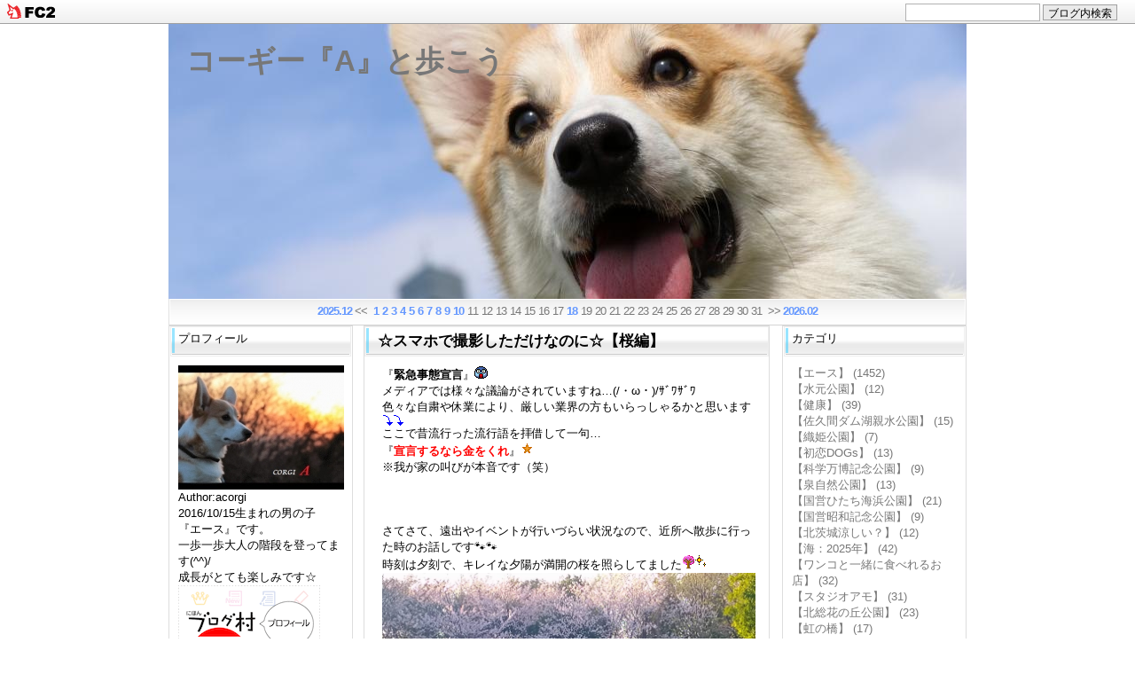

--- FILE ---
content_type: text/html; charset=utf-8
request_url: http://acorgi.jp/blog-entry-750.html
body_size: 8851
content:
<!DOCTYPE html PUBLIC "-//W3C//DTD XHTML 1.0 Transitional//EN" "http://www.w3.org/TR/xhtml1/DTD/xhtml1-transitional.dtd">
<html xmlns="http://www.w3.org/1999/xhtml" xml:lang="ja" lang="ja">
<head>
	<meta http-equiv="Content-Type" content="text/html; charset=utf-8" />
	<meta http-equiv="Content-Style-Type" content="text/css" />
	<meta http-equiv="Content-Script-Type" content="text/javascript" />
	<meta name="author" content="acorgi" />
	<meta name="description" content="" />
	<title>コーギー『A』と歩こう  ☆スマホで撮影しただけなのに☆【桜編】</title>
	<link rel="stylesheet" type="text/css" href="http://blog-imgs-112.fc2.com/a/c/o/acorgi/css/f19d8.css" media="all" />
	<link rel="alternate" type="application/rss+xml" href="http://acorgi.jp/?xml" title="RSS" />
	<link rel="top" href="http://acorgi.jp/" title="Top" />
	<link rel="index" href="http://acorgi.jp/?all" title="インデックス" />
			<link rel="next" href="http://acorgi.jp/blog-entry-751.html" title="☆＆WAN☆【延髄斬り編】" />	<link rel="prev" href="http://acorgi.jp/blog-entry-749.html" title="☆こもれび森のイバライド☆【コギ達の放課後編】" />	
<meta property="og:type" content="article">
<meta property="og:url" content="http://acorgi.jp/blog-entry-750.html">
<meta property="og:title" content="☆スマホで撮影しただけなのに☆【桜編】">
<meta property="og:description" content="『緊急事態宣言』メディアでは様々な議論がされていますね…(/・ω・)/ｻﾞﾜｻﾞﾜ色々な自粛や休業により、厳しい業界の方もいらっしゃるかと思いますここで昔流行った流行語を拝借して一句…『宣言するなら金をくれ』※我が家の叫びが本音です（笑）さてさて、遠出やイベントが行いづらい状況なので、近所へ散歩に行った時のお話しです🐾🐾時刻は夕刻で、キレイな夕陽が満開の桜を照らしてました私は常にカメラを持ち歩いているイメージがあ...">
<meta property="og:image" content="https://blog-imgs-141.fc2.com/a/c/o/acorgi/55441.jpg">
<link href="https://static.fc2.com/css_cn/common/headbar/120710style.css" rel="stylesheet" type="text/css" media="all" />
</head>
<body>
<div id="sh_fc2blogheadbar">
	<div class="sh_fc2blogheadbar_body">
		<div id="sh_fc2blogheadbar_menu">
			<a href="https://blog.fc2.com/" rel="nofollow"><img src="https://static.fc2.com/image/headbar/sh_fc2blogheadbar_logo.png" alt="FC2ブログ" /></a>
		</div>
		<div id="sh_fc2blogheadbar_search">
			<form name="barForm" method="get" action="" target="blank">
				<input class="sh_fc2blogheadbar_searchform" type="text" name="q" value="" maxlength="30" onclick="this.style.color='#000000';" onfocus="this.select();" onblur="this.style.color='#999999'" />
				<input type="hidden" name="charset" value="utf-8" />
				<input class="sh_fc2blogheadbar_searchbtn" type="submit" value="ブログ内検索" />
			</form>
		</div>
		<div id="sh_fc2blogheadbar_link_box" class="sh_fc2blogheadbar_link" style="visibility: hidden;"></div>
	</div>
</div>

	<div id="container">
		<div id="header">
			<h1><a href="http://acorgi.jp/" accesskey="0" title="コーギー『A』と歩こう">コーギー『A』と歩こう</a></h1>
			<p></p>
		</div><!-- /header -->
<ul class="xcalender">
				<li><a href="http://acorgi.jp/blog-date-202512.html" title="">2025.12</a>&nbsp;&lt;&lt;</li>
				<li><a href="http://acorgi.jp/blog-date-20260101.html">1</a></li><li><a href="http://acorgi.jp/blog-date-20260102.html">2</a></li><li><a href="http://acorgi.jp/blog-date-20260103.html">3</a></li><li><a href="http://acorgi.jp/blog-date-20260104.html">4</a></li><li><a href="http://acorgi.jp/blog-date-20260105.html">5</a></li><li><a href="http://acorgi.jp/blog-date-20260106.html">6</a></li><li><a href="http://acorgi.jp/blog-date-20260107.html">7</a></li><li><a href="http://acorgi.jp/blog-date-20260108.html">8</a></li><li><a href="http://acorgi.jp/blog-date-20260109.html">9</a></li><li><a href="http://acorgi.jp/blog-date-20260110.html">10</a></li><li>11</li><li>12</li><li>13</li><li>14</li><li>15</li><li>16</li><li>17</li><li><a href="http://acorgi.jp/blog-date-20260118.html">18</a></li><li>19</li><li>20</li><li>21</li><li>22</li><li>23</li><li>24</li><li>25</li><li>26</li><li>27</li><li>28</li><li>29</li><li>30</li><li>31</li>				<li>&gt;&gt;&nbsp;<a href="http://acorgi.jp/blog-date-202602.html" title="">2026.02</a></li>
			</ul>


		<div id="wrap">
			<div id="main">
												<div class="content">
					<h2 id="e750" class="entry_header">☆スマホで撮影しただけなのに☆【桜編】</h2>
					<div class="entry_body">
						<div>『<b>緊急事態宣言</b>』<img src="https://static.fc2.com/emoji/v/11.gif"></div><div>メディアでは様々な議論がされていますね…(/・ω・)/ｻﾞﾜｻﾞﾜ</div><div>色々な自粛や休業により、厳しい業界の方もいらっしゃるかと思います<img src="https://static.fc2.com/emoji/i/195.gif"><img src="https://static.fc2.com/emoji/i/195.gif"></div><div>ここで昔流行った流行語を拝借して一句…</div><div>『<b><font color="#ff0000">宣言するなら金をくれ</font></b>』<img src="https://static.fc2.com/emoji/v/360.gif"></div><div>※我が家の叫びが本音です（笑）</div><div><br></div><div><b></b><i></i><u></u><sub></sub><sup></sup><strike></strike><br></div><div><br></div><div>さてさて、遠出やイベントが行いづらい状況なので、近所へ散歩に行った時のお話しです🐾🐾</div><div>時刻は夕刻で、キレイな夕陽が満開の桜を照らしてました<img src="https://static.fc2.com/emoji/v/252.gif"><img src="https://static.fc2.com/emoji/v/353.gif"></div><div><a href="http://acorgi.jp/img/55441.jpg/" target="_blank"><img alt="55441.jpg" src="https://blog-imgs-141.fc2.com/a/c/o/acorgi/55441.jpg" border="0"></a><b></b><i></i><u></u><sub></sub><sup></sup><strike></strike><br></div><div>私は常にカメラを持ち歩いているイメージがあるようですが、普段は持っておりません<img src="https://static.fc2.com/emoji/v/408.gif"></div><div><br></div><div><br></div><div><br></div><div><b></b><i></i><u></u><sub></sub><sup></sup><strike></strike><br></div><div><br></div><div>ここで、スマホで撮影をしてみようとしましたら…(/・ω・)/ｱﾚｯ<img src="https://static.fc2.com/emoji/i/201.gif"></div><div><a href="http://acorgi.jp/img/55442.jpg/" target="_blank"><img alt="55442.jpg" src="https://blog-imgs-141.fc2.com/a/c/o/acorgi/55442.jpg" border="0"></a><b></b><i></i><u></u><sub></sub><sup></sup><strike></strike><br></div><div>恒例のゴロスリでしたね（笑）</div><div>これはこれで、良い絵ですかね('◇')ゞ</div><div><br></div><div><br></div><div><br></div><div><br></div><div>でも、なんとかエースの笑顔が撮影したくて頑張ってみました<img src="https://static.fc2.com/emoji/v/91.gif"></div><div><a href="http://acorgi.jp/img/55443.jpg/" target="_blank"><img alt="55443.jpg" src="https://blog-imgs-141.fc2.com/a/c/o/acorgi/55443.jpg" border="0"></a><b></b><i></i><u></u><sub></sub><sup></sup><strike></strike><br></div><div>どうですか～( ;∀;)ﾅｶﾅｶｲｲｼﾞｬﾅｲ☆彡</div><div><br></div><div><br></div><div><br></div><div><br></div><div>私の携帯はi-Phoneでもなく、ちょっと前の安いものですが、まぁまぁな写真は撮れるかなぁ…と<img src="https://static.fc2.com/emoji/v/290.gif"></div><div><a href="http://acorgi.jp/img/55444.jpg/" target="_blank"><img alt="55444.jpg" src="https://blog-imgs-141.fc2.com/a/c/o/acorgi/55444.jpg" border="0"></a><b></b><i></i><u></u><sub></sub><sup></sup><strike></strike><br></div><div>2020年の春は、生涯忘れられない春になりそうなので、記録には残しておきたいですね<img src="https://static.fc2.com/emoji/v/390.gif"></div><div><b></b><i></i><u></u><sub></sub><sup></sup><strike></strike><br></div><div><br></div><div>この「スマホで撮影しただけなのに」シリーズも、ちょっと今後もやってみようと思います<img src="https://static.fc2.com/emoji/v/339.gif"></div><div>では本日も下を<b><font color="#ff0000"><u>クリック</u></font></b>して応援よろしくお願いします<img src="https://static.fc2.com/emoji/v/421.gif"></div><div>　　　　　<img src="https://static.fc2.com/emoji/v/155.gif">　　<img src="https://static.fc2.com/emoji/v/155.gif">　　<img src="https://static.fc2.com/emoji/v/155.gif"></div><div><a href="https://dog.blogmura.com/corgi/ranking/in?p_cid=10853707" target="_blank"><img width="242" height="137" alt="にほんブログ村 犬ブログ コーギーへ" src="https://b.blogmura.com/original/1109395" border="0"></a><br><a href="https://dog.blogmura.com/corgi/ranking/in?p_cid=10853707">にほんブログ村</a><b></b><i></i><u></u><sub></sub><sup></sup><strike></strike><br></div><div><b></b><i></i><u></u><sub></sub><sup></sup><strike></strike><b></b><i></i><u></u><sub></sub><sup></sup><strike></strike><b></b><i></i><u></u><sub></sub><sup></sup><strike></strike><b></b><i></i><u></u><sub></sub><sup></sup><strike></strike><b></b><i></i><u></u><sub></sub><sup></sup><strike></strike><br></div><div><br></div><div><br></div><div><br></div><div class="fc2_footer" style="text-align:center;vertical-align:middle;height:auto;">
<div class="fc2button-clap" data-clap-url="//blogvote.fc2.com/pickup/acorgi/750/clap" id="fc2button-clap-750" style="vertical-align:top;border:none;display:inline;margin-right:2px;">
<script type="text/javascript">
(function(d) {
var img = new Image();
d.getElementById("fc2button-clap-750").appendChild(img);
img.src = '//static.fc2.com/image/clap/number/blue/13.gif';
(function(s) { s.cursor = 'pointer'; s.border = 0; s.verticalAlign = 'top'; s.margin = '0'; s.padding = '0'; })(img.style);
var clap = function() { window.open('//blogvote.fc2.com/pickup/acorgi/750/clap')};
if (img.addEventListener) { img.addEventListener('click', clap, false); } else if (img.attachEvent) { img.attachEvent('onclick', clap); }
})(document);
</script>
</div>


</div>
																							</div>
					<ul class="entry_footer">
						<li>2020-04-07(21:55) : </li>
						<li><a href="/blog-category-1.html" title="このカテゴリ一覧を見る">【エース】</a> : </li>
												<li><a href="http://acorgi.jp/blog-entry-750.html#cm" title="コメントの投稿">コメント 0</a> : </li>
																													</ul>
					<div class="pagetop"><a href="#container" title="このページのトップへ">このページのトップへ</a></div>
				</div><!--/content-->																	
				<div id="cm" class="content">
					<p class="sub_header">コメントの投稿</p>
					<div class="form">
					<form action="http://acorgi.jp/blog-entry-750.html" method="post" name="comment_form" id="comment_form">
						<dl>
							<dt>
								<input type="hidden" name="mode" value="regist" />
								<input type="hidden" name="comment[no]" value="750" />
								<label for="name">名前</label>
							</dt>
							<dd><input id="name" type="text" name="comment[name]" size="30" value="" /></dd>
							<dt><label for="subject">タイトル</label></dt>
							<dd><input id="subject" name="comment[title]" type="text" size="30" value="No title" onblur="if(this.value == '') this.value='No title';" onfocus="if(this.value == 'No title') this.value='';" /></dd>
							<dt><label for="mail">メールアドレス</label></dt>
							<dd><input id="mail" type="text" name="comment[mail]" size="30" value="" /></dd>
							<dt><label for="url">URL</label></dt>
							<dd><input id="url" type="text" name="comment[url]" size="30" value="" /></dd>
							<dt><label for="comment">本文</label></dt>
							<dd><script type="text/javascript" src="https://static.fc2.com/js/blog/view/comment/comment_toolbar_ja.min.js?2017040501"></script></dd>
							<dd><textarea id="comment" cols="50" rows="5" name="comment[body]"></textarea></dd>
							<dt><label for="pass">パスワード</label></dt>
							<dd><input id="pass" type="password" name="comment[pass]" size="20" /></dd>
							<dt>非公開コメント</dt>
							<dd><input id="himitu" type="checkbox" name="comment[himitu]" /><label for="himitu">管理者にだけ表示を許可する</label></dd>
						</dl>
						<p class="form_btn"><input type="submit" value="送信" /></p>
					</form>
					</div><!--/form-->
										<div class="pagetop"><a href="#container" title="このページのトップへ">このページのトップへ</a></div>
				</div><!--/content-->
																				<div class="page_navi">
													<a href="http://acorgi.jp/blog-entry-751.html" title="☆＆WAN☆【延髄斬り編】">&laquo;&nbsp;前の記事</a>&nbsp;					<a href="http://acorgi.jp/" title="ホーム">ホーム</a>
					&nbsp;<a href="http://acorgi.jp/blog-entry-749.html" title="☆こもれび森のイバライド☆【コギ達の放課後編】">次の記事&nbsp;&raquo;</a>								</div><!--/page_navi-->
								<div class="content">
					
					<div class="pagetop"><a href="#container" title="このページのトップへ">このページのトップへ</a></div>
				</div><!--/content-->
							</div><!-- /main -->
			<div id="sidemenu1">
							
				<dl class="sidemenu_body">
					<dt class="plg_title" style="text-align:left">プロフィール</dt>
										<dd class="plg_body" style="text-align:left"><p class="plugin-myimage" style="text-align:left">
<img src="https://blog-imgs-104.fc2.com/a/c/o/acorgi/20170308012909746s.jpg" alt="acorgi">
</p>
<p style="text-align:left">
Author:acorgi<br>
2016/10/15生まれの男の子<br>『エース』です。<br>一歩一歩大人の階段を登ってます(^^)/<br>成長がとても楽しみです☆</p>


<a href="//www.blogmura.com/point/01529548.html?type=image" target="_blank"><img src="//blogparts.blogmura.com/parts_image/user/pv01529548.gif" alt="PVアクセスランキング にほんブログ村" /></a>




</dd>
									</dl>
				
				<dl class="sidemenu_body">
					<dt class="plg_title" style="text-align:left"><b>【重要なお知らせ】</b></dt>
					<dd class="plg_header" style="text-align:left">ホームページは2024年7月末をもって終了となりました↓↓↓</dd>					<dd class="plg_body" style="text-align:left"><div class="plugin-freearea" style="text-align:left">
  <script type="text/javascript" src="http://32348891.ranking.fc2.com/analyze.js" charset="utf-8"></script>

</div>


</dd>
					<dd class="plg_footer" style="text-align:left"><a href="https://corgi.photographer-k.com/" style="font-size:15px" target="_blank"><b>Corgi Photographer K</b></a></dd>				</dl>
				
				<dl class="sidemenu_body">
					<dt class="plg_title" style="text-align:left">最新記事</dt>
										<dd class="plg_body" style="text-align:left"><ul>
<li style="text-align:left">
<a href="http://acorgi.jp/blog-entry-1776.html" title="☆１週間後……☆">☆１週間後……☆ (01/18)</a>
</li><li style="text-align:left">
<a href="http://acorgi.jp/blog-entry-1775.html" title="★☆お知らせ☆★">★☆お知らせ☆★ (01/10)</a>
</li><li style="text-align:left">
<a href="http://acorgi.jp/blog-entry-1774.html" title="☆オレンジ色に輝く時間☆">☆オレンジ色に輝く時間☆ (01/09)</a>
</li><li style="text-align:left">
<a href="http://acorgi.jp/blog-entry-1773.html" title="☆一瞬の時間を逃さない…☆">☆一瞬の時間を逃さない…☆ (01/08)</a>
</li><li style="text-align:left">
<a href="http://acorgi.jp/blog-entry-1772.html" title="☆メタセコイアのリフレクション☆">☆メタセコイアのリフレクション☆ (01/07)</a>
</li><li style="text-align:left">
<a href="http://acorgi.jp/blog-entry-1771.html" title="☆晩秋の水元公園を歩きながら…☆">☆晩秋の水元公園を歩きながら…☆ (01/06)</a>
</li><li style="text-align:left">
<a href="http://acorgi.jp/blog-entry-1770.html" title="☆メタセコイアのあの公園へ…☆">☆メタセコイアのあの公園へ…☆ (01/05)</a>
</li><li style="text-align:left">
<a href="http://acorgi.jp/blog-entry-1769.html" title="☆都内散歩…☆">☆都内散歩…☆ (01/04)</a>
</li><li style="text-align:left">
<a href="http://acorgi.jp/blog-entry-1767.html" title="☆何を語っているのでしょうか…？☆">☆何を語っているのでしょうか…？☆ (01/03)</a>
</li><li style="text-align:left">
<a href="http://acorgi.jp/blog-entry-1768.html" title="☆馬駆ける年…☆">☆馬駆ける年…☆ (01/02)</a>
</li><li style="text-align:left">
<a href="http://acorgi.jp/blog-entry-1766.html" title="☆2026年スタート！☆">☆2026年スタート！☆ (01/01)</a>
</li><li style="text-align:left">
<a href="http://acorgi.jp/blog-entry-1765.html" title="☆あの鐘を鳴らすのは……☆">☆あの鐘を鳴らすのは……☆ (12/31)</a>
</li><li style="text-align:left">
<a href="http://acorgi.jp/blog-entry-1764.html" title="☆今、自分にできる事…☆">☆今、自分にできる事…☆ (12/30)</a>
</li><li style="text-align:left">
<a href="http://acorgi.jp/blog-entry-1763.html" title="☆稲毛の浜で思う…☆">☆稲毛の浜で思う…☆ (12/29)</a>
</li><li style="text-align:left">
<a href="http://acorgi.jp/blog-entry-1762.html" title="☆右向け～右っ！！☆">☆右向け～右っ！！☆ (12/28)</a>
</li></ul></dd>
									</dl>
				
				<dl class="sidemenu_body">
					<dt class="plg_title" style="text-align:left">Gallery</dt>
										<dd class="plg_body" style="text-align:left"><div id="kizGallery" class="kizGallery">
<img id="kizImg" src="https://blog-imgs-62.fc2.com/f/c/2/fc2blogtemplates/imggn1.jpg" alt="" width="160" height="230" />
</div>

<style type="text/css"><!--
#kizGallery {text-align: center;}
#kizGallery .kizImg p {text-align: center; margin: 1px 0 1em;}
#kizGallery .kizImg img {
 margin: 3px 0 8px; padding: 5px;
 border: 1px #ddd solid; background: #fff;
 box-shadow: 1px 2px 3px 1px rgba(120,120,120,0.1);
}
#kizGallery .kizImg a:hover img{opacity: 0.6;filter: alpha(opacity=60);}
--></style>

<script type="text/javascript"><!--
var kizGallery = {
 img : [
['https://blog-imgs-104.fc2.com/a/c/o/acorgi/201703260337422a1.jpg', ""],
['https://blog-imgs-104.fc2.com/a/c/o/acorgi/20170326033739aa3.jpg', ""],
['https://blog-imgs-104.fc2.com/a/c/o/acorgi/201703260337401fd.jpg', ""],
['https://blog-imgs-104.fc2.com/a/c/o/acorgi/20170326033743dfd.jpg', ""],
['https://blog-imgs-104.fc2.com/a/c/o/acorgi/20170401150404d3b.jpg', ""],
['https://blog-imgs-104.fc2.com/a/c/o/acorgi/20170401150403d21.jpg', ""],
['https://blog-imgs-104.fc2.com/a/c/o/acorgi/201704011504073a0.jpg', ""],
['https://blog-imgs-104.fc2.com/a/c/o/acorgi/20170326033745e78.jpg', ""],
['https://blog-imgs-104.fc2.com/a/c/o/acorgi/20170506235653815.jpg', ""],
['https://blog-imgs-104.fc2.com/a/c/o/acorgi/20170506235652882.jpg', ""],
['https://blog-imgs-104.fc2.com/a/c/o/acorgi/2017050623565078d.jpg', ""],




/* 画像・テキストを追加する時は次の形式で↑に追加
  ['画像アドレス', "テキスト（空欄可）"],
*/

 2 ],// 表示件数（半角数字）

 rnd : function(list,g){
  var d=document,kg=d.getElementById(g),kw=kg.clientWidth||kg.offsetWidth,i,len=list.length-1,flg=list[len]-1,k=d.getElementById('kizImg');if(k){k.parentNode.removeChild(k);}
  for(i=0;i!==len;i++){
   var div=d.createElement('div'),no=Math.floor(Math.random()*(list.length-1)),elm=list[no],p=0,as,ac=0,img=0,nt;div.className='kizImg';
   if(elm[0]){img=d.createElement('img');img.src=elm[0];if(kw){img.style.cssText='max-width:'+(kw-14)+'px;height:auto;';}nt=img;}
   if(elm[2]){ac=d.createElement('a');as=elm[2].split(' ');ac.href=as[0];if(as.length!==1){ac.target=as[1];}}
   if(img){if(ac){ac.appendChild(img);nt=ac;}div.appendChild(nt);}
   if(elm[1]){p=d.createElement('p');if(ac&&!img){ac.innerHTML=elm[1];p.appendChild(ac);}else{p.innerHTML=elm[1];}div.appendChild(p);}
   kg.appendChild(div);list.splice(no,1);if(i==flg){break;}
  }
 }
};
kizGallery.rnd(kizGallery.img,'kizGallery');

--></script><noscript><p><a href="http://fc2blogtemplate.com/" target="_balank">script kaiken</a></p></noscript></dd>
									</dl>
				 
						</div><!-- /sidemenu -->
		</div><!--/wrap-->
		<div id="sidemenu2">
						
			<dl class="sidemenu_body">
				<dt class="plg_title" style="text-align:left">カテゴリ</dt>
								<dd class="plg_body" style="text-align:left"><div>
<div style="text-align:left">
<a href="http://acorgi.jp/blog-category-1.html" title="【エース】">【エース】 (1452)</a>
</div><div style="text-align:left">
<a href="http://acorgi.jp/blog-category-17.html" title="【水元公園】">【水元公園】 (12)</a>
</div><div style="text-align:left">
<a href="http://acorgi.jp/blog-category-5.html" title="【健康】">【健康】 (39)</a>
</div><div style="text-align:left">
<a href="http://acorgi.jp/blog-category-7.html" title="【佐久間ダム湖親水公園】">【佐久間ダム湖親水公園】 (15)</a>
</div><div style="text-align:left">
<a href="http://acorgi.jp/blog-category-16.html" title="【織姫公園】">【織姫公園】 (7)</a>
</div><div style="text-align:left">
<a href="http://acorgi.jp/blog-category-11.html" title="【初恋DOGs】">【初恋DOGs】 (13)</a>
</div><div style="text-align:left">
<a href="http://acorgi.jp/blog-category-14.html" title="【科学万博記念公園】">【科学万博記念公園】 (9)</a>
</div><div style="text-align:left">
<a href="http://acorgi.jp/blog-category-15.html" title="【泉自然公園】">【泉自然公園】 (13)</a>
</div><div style="text-align:left">
<a href="http://acorgi.jp/blog-category-13.html" title="【国営ひたち海浜公園】">【国営ひたち海浜公園】 (21)</a>
</div><div style="text-align:left">
<a href="http://acorgi.jp/blog-category-12.html" title="【国営昭和記念公園】">【国営昭和記念公園】 (9)</a>
</div><div style="text-align:left">
<a href="http://acorgi.jp/blog-category-10.html" title="【北茨城涼しい？】">【北茨城涼しい？】 (12)</a>
</div><div style="text-align:left">
<a href="http://acorgi.jp/blog-category-8.html" title="【海：2025年】">【海：2025年】 (42)</a>
</div><div style="text-align:left">
<a href="http://acorgi.jp/blog-category-3.html" title="【ワンコと一緒に食べれるお店】">【ワンコと一緒に食べれるお店】 (32)</a>
</div><div style="text-align:left">
<a href="http://acorgi.jp/blog-category-4.html" title="【スタジオアモ】">【スタジオアモ】 (31)</a>
</div><div style="text-align:left">
<a href="http://acorgi.jp/blog-category-6.html" title="【北総花の丘公園】">【北総花の丘公園】 (23)</a>
</div><div style="text-align:left">
<a href="http://acorgi.jp/blog-category-9.html" title="【虹の橋】">【虹の橋】 (17)</a>
</div><div style="text-align:left">
<a href="http://acorgi.jp/blog-category-2.html" title="【アオちゃん】">【アオちゃん】 (7)</a>
</div><div style="text-align:left">
<a href="http://acorgi.jp/blog-category-0.html" title="【番外編】">【番外編】 (18)</a>
</div></div></dd>
							</dl>
			
			<dl class="sidemenu_body">
				<dt class="plg_title" style="text-align:left">リンク</dt>
				<dd class="plg_header" style="text-align:left">いつもありがとうございます(^^)/</dd>				<dd class="plg_body" style="text-align:left"><ul>
<li style="text-align:left"><a href="http://yuripi0510.blog.fc2.com/" title="ココの徒然日記" target="_blank">ココの徒然日記</a></li><li style="text-align:left"><a href="http://ameblo.jp/pm-redhotheavy/" title="ウェルシュコーギー　ジャックのブログ" target="_blank">ウェルシュコーギー　ジャックのブログ</a></li><li style="text-align:left"><a href="http://ameblo.jp/cocosmil-kairo/" title="コーギー☆チャコのブログ" target="_blank">コーギー☆チャコのブログ</a></li><li style="text-align:left"><a href="https://ameblo.jp/matk31/" title="てるてる坊主ハル坊主" target="_blank">てるてる坊主ハル坊主</a></li><li><a href="/?admin"></a></li>
</ul></dd>
				<dd class="plg_footer" style="text-align:left"><a href="//dog.blogmura.com/corgi/ranking.html"><img src="//dog.blogmura.com/corgi/img/originalimg/0009791144.jpg" width="180" height="200" border="0" alt="にほんブログ村 犬ブログ コーギーへ" /></a><br /><a href="//dog.blogmura.com/corgi/ranking.html">にほんブログ村</a></dd>			</dl>
			
			<dl class="sidemenu_body">
				<dt class="plg_title" style="text-align:left">最新コメント</dt>
								<dd class="plg_body" style="text-align:left"><ul>
<li style="text-align:left">
<a href="http://acorgi.jp/blog-entry-1776.html#comment529" title="Re: No title">acorgi:☆１週間後……☆ (01/18)</a>
</li><li style="text-align:left">
<a href="http://acorgi.jp/blog-entry-1776.html#comment528" title="No title">ジンチコパパ:☆１週間後……☆ (01/18)</a>
</li><li style="text-align:left">
<a href="http://acorgi.jp/blog-entry-1775.html#comment527" title="Re: No title">acorgi:★☆お知らせ☆★ (01/12)</a>
</li><li style="text-align:left">
<a href="http://acorgi.jp/blog-entry-1775.html#comment526" title="No title">ジンチコパパ:★☆お知らせ☆★ (01/11)</a>
</li><li style="text-align:left">
<a href="http://acorgi.jp/blog-entry-1765.html#comment525" title="Re: No title">acorgi:☆あの鐘を鳴らすのは……☆ (01/01)</a>
</li><li style="text-align:left">
<a href="http://acorgi.jp/blog-entry-1765.html#comment524" title="No title">bongo:☆あの鐘を鳴らすのは……☆ (12/31)</a>
</li><li style="text-align:left">
<a href="http://acorgi.jp/blog-entry-1765.html#comment523" title="Re: No title">acorgi:☆あの鐘を鳴らすのは……☆ (12/31)</a>
</li></ul></dd>
							</dl>
			
			<dl class="sidemenu_body">
				<dt class="plg_title" style="text-align:left">CORGI A PUPPYS SELECTION</dt>
								<dd class="plg_body" style="text-align:left"></dd>
				<dd class="plg_footer" style="text-align:left"><script src="http://static.fc2.com/video/js/outerplayer.min.js" url="http://video.fc2.com/ja/content/201703265PNRh2GE/" tk="TWpReU16RXhOems9" tl="CORGI A PUPPYS SELECTION" sj="vip.video104000.fc2.com" d="31" w="220" h="129"  suggest="off" charset="UTF-8"></script></dd>			</dl>
			
			<dl class="sidemenu_body">
				<dt class="plg_title" style="text-align:left">月別アーカイブ</dt>
								<dd class="plg_body" style="text-align:left"><ul>
<li style="text-align:left">
<a href="http://acorgi.jp/blog-date-202601.html" title="2026/01">2026/01 (11)</a>
</li><li style="text-align:left">
<a href="http://acorgi.jp/blog-date-202512.html" title="2025/12">2025/12 (31)</a>
</li><li style="text-align:left">
<a href="http://acorgi.jp/blog-date-202511.html" title="2025/11">2025/11 (30)</a>
</li><li style="text-align:left">
<a href="http://acorgi.jp/blog-date-202510.html" title="2025/10">2025/10 (29)</a>
</li><li style="text-align:left">
<a href="http://acorgi.jp/blog-date-202509.html" title="2025/09">2025/09 (25)</a>
</li><li style="text-align:left">
<a href="http://acorgi.jp/blog-date-202508.html" title="2025/08">2025/08 (20)</a>
</li><li style="text-align:left">
<a href="http://acorgi.jp/blog-date-202507.html" title="2025/07">2025/07 (22)</a>
</li><li style="text-align:left">
<a href="http://acorgi.jp/blog-date-202506.html" title="2025/06">2025/06 (30)</a>
</li><li style="text-align:left">
<a href="http://acorgi.jp/blog-date-202505.html" title="2025/05">2025/05 (26)</a>
</li><li style="text-align:left">
<a href="http://acorgi.jp/blog-date-202504.html" title="2025/04">2025/04 (28)</a>
</li><li style="text-align:left">
<a href="http://acorgi.jp/blog-date-202503.html" title="2025/03">2025/03 (20)</a>
</li><li style="text-align:left">
<a href="http://acorgi.jp/blog-date-202502.html" title="2025/02">2025/02 (10)</a>
</li><li style="text-align:left">
<a href="http://acorgi.jp/blog-date-202501.html" title="2025/01">2025/01 (8)</a>
</li><li style="text-align:left">
<a href="http://acorgi.jp/blog-date-202412.html" title="2024/12">2024/12 (24)</a>
</li><li style="text-align:left">
<a href="http://acorgi.jp/blog-date-202411.html" title="2024/11">2024/11 (25)</a>
</li><li style="text-align:left">
<a href="http://acorgi.jp/blog-date-202410.html" title="2024/10">2024/10 (26)</a>
</li><li style="text-align:left">
<a href="http://acorgi.jp/blog-date-202409.html" title="2024/09">2024/09 (20)</a>
</li><li style="text-align:left">
<a href="http://acorgi.jp/blog-date-202408.html" title="2024/08">2024/08 (16)</a>
</li><li style="text-align:left">
<a href="http://acorgi.jp/blog-date-202407.html" title="2024/07">2024/07 (20)</a>
</li><li style="text-align:left">
<a href="http://acorgi.jp/blog-date-202406.html" title="2024/06">2024/06 (24)</a>
</li><li style="text-align:left">
<a href="http://acorgi.jp/blog-date-202405.html" title="2024/05">2024/05 (15)</a>
</li><li style="text-align:left">
<a href="http://acorgi.jp/blog-date-202404.html" title="2024/04">2024/04 (10)</a>
</li><li style="text-align:left">
<a href="http://acorgi.jp/blog-date-202403.html" title="2024/03">2024/03 (7)</a>
</li><li style="text-align:left">
<a href="http://acorgi.jp/blog-date-202402.html" title="2024/02">2024/02 (6)</a>
</li><li style="text-align:left">
<a href="http://acorgi.jp/blog-date-202401.html" title="2024/01">2024/01 (7)</a>
</li><li style="text-align:left">
<a href="http://acorgi.jp/blog-date-202312.html" title="2023/12">2023/12 (7)</a>
</li><li style="text-align:left">
<a href="http://acorgi.jp/blog-date-202311.html" title="2023/11">2023/11 (11)</a>
</li><li style="text-align:left">
<a href="http://acorgi.jp/blog-date-202310.html" title="2023/10">2023/10 (9)</a>
</li><li style="text-align:left">
<a href="http://acorgi.jp/blog-date-202309.html" title="2023/09">2023/09 (10)</a>
</li><li style="text-align:left">
<a href="http://acorgi.jp/blog-date-202308.html" title="2023/08">2023/08 (8)</a>
</li><li style="text-align:left">
<a href="http://acorgi.jp/blog-date-202307.html" title="2023/07">2023/07 (8)</a>
</li><li style="text-align:left">
<a href="http://acorgi.jp/blog-date-202306.html" title="2023/06">2023/06 (7)</a>
</li><li style="text-align:left">
<a href="http://acorgi.jp/blog-date-202305.html" title="2023/05">2023/05 (14)</a>
</li><li style="text-align:left">
<a href="http://acorgi.jp/blog-date-202304.html" title="2023/04">2023/04 (14)</a>
</li><li style="text-align:left">
<a href="http://acorgi.jp/blog-date-202303.html" title="2023/03">2023/03 (17)</a>
</li><li style="text-align:left">
<a href="http://acorgi.jp/blog-date-202302.html" title="2023/02">2023/02 (15)</a>
</li><li style="text-align:left">
<a href="http://acorgi.jp/blog-date-202301.html" title="2023/01">2023/01 (13)</a>
</li><li style="text-align:left">
<a href="http://acorgi.jp/blog-date-202212.html" title="2022/12">2022/12 (11)</a>
</li><li style="text-align:left">
<a href="http://acorgi.jp/blog-date-202211.html" title="2022/11">2022/11 (7)</a>
</li><li style="text-align:left">
<a href="http://acorgi.jp/blog-date-202210.html" title="2022/10">2022/10 (10)</a>
</li><li style="text-align:left">
<a href="http://acorgi.jp/blog-date-202209.html" title="2022/09">2022/09 (12)</a>
</li><li style="text-align:left">
<a href="http://acorgi.jp/blog-date-202208.html" title="2022/08">2022/08 (12)</a>
</li><li style="text-align:left">
<a href="http://acorgi.jp/blog-date-202207.html" title="2022/07">2022/07 (11)</a>
</li><li style="text-align:left">
<a href="http://acorgi.jp/blog-date-202206.html" title="2022/06">2022/06 (14)</a>
</li><li style="text-align:left">
<a href="http://acorgi.jp/blog-date-202205.html" title="2022/05">2022/05 (11)</a>
</li><li style="text-align:left">
<a href="http://acorgi.jp/blog-date-202204.html" title="2022/04">2022/04 (8)</a>
</li><li style="text-align:left">
<a href="http://acorgi.jp/blog-date-202203.html" title="2022/03">2022/03 (12)</a>
</li><li style="text-align:left">
<a href="http://acorgi.jp/blog-date-202202.html" title="2022/02">2022/02 (9)</a>
</li><li style="text-align:left">
<a href="http://acorgi.jp/blog-date-202201.html" title="2022/01">2022/01 (9)</a>
</li><li style="text-align:left">
<a href="http://acorgi.jp/blog-date-202112.html" title="2021/12">2021/12 (10)</a>
</li><li style="text-align:left">
<a href="http://acorgi.jp/blog-date-202111.html" title="2021/11">2021/11 (8)</a>
</li><li style="text-align:left">
<a href="http://acorgi.jp/blog-date-202110.html" title="2021/10">2021/10 (6)</a>
</li><li style="text-align:left">
<a href="http://acorgi.jp/blog-date-202109.html" title="2021/09">2021/09 (11)</a>
</li><li style="text-align:left">
<a href="http://acorgi.jp/blog-date-202108.html" title="2021/08">2021/08 (13)</a>
</li><li style="text-align:left">
<a href="http://acorgi.jp/blog-date-202107.html" title="2021/07">2021/07 (14)</a>
</li><li style="text-align:left">
<a href="http://acorgi.jp/blog-date-202106.html" title="2021/06">2021/06 (8)</a>
</li><li style="text-align:left">
<a href="http://acorgi.jp/blog-date-202105.html" title="2021/05">2021/05 (13)</a>
</li><li style="text-align:left">
<a href="http://acorgi.jp/blog-date-202104.html" title="2021/04">2021/04 (11)</a>
</li><li style="text-align:left">
<a href="http://acorgi.jp/blog-date-202103.html" title="2021/03">2021/03 (16)</a>
</li><li style="text-align:left">
<a href="http://acorgi.jp/blog-date-202102.html" title="2021/02">2021/02 (16)</a>
</li><li style="text-align:left">
<a href="http://acorgi.jp/blog-date-202101.html" title="2021/01">2021/01 (11)</a>
</li><li style="text-align:left">
<a href="http://acorgi.jp/blog-date-202012.html" title="2020/12">2020/12 (12)</a>
</li><li style="text-align:left">
<a href="http://acorgi.jp/blog-date-202011.html" title="2020/11">2020/11 (10)</a>
</li><li style="text-align:left">
<a href="http://acorgi.jp/blog-date-202010.html" title="2020/10">2020/10 (6)</a>
</li><li style="text-align:left">
<a href="http://acorgi.jp/blog-date-202009.html" title="2020/09">2020/09 (9)</a>
</li><li style="text-align:left">
<a href="http://acorgi.jp/blog-date-202008.html" title="2020/08">2020/08 (21)</a>
</li><li style="text-align:left">
<a href="http://acorgi.jp/blog-date-202007.html" title="2020/07">2020/07 (11)</a>
</li><li style="text-align:left">
<a href="http://acorgi.jp/blog-date-202006.html" title="2020/06">2020/06 (19)</a>
</li><li style="text-align:left">
<a href="http://acorgi.jp/blog-date-202005.html" title="2020/05">2020/05 (28)</a>
</li><li style="text-align:left">
<a href="http://acorgi.jp/blog-date-202004.html" title="2020/04">2020/04 (28)</a>
</li><li style="text-align:left">
<a href="http://acorgi.jp/blog-date-202003.html" title="2020/03">2020/03 (17)</a>
</li><li style="text-align:left">
<a href="http://acorgi.jp/blog-date-202002.html" title="2020/02">2020/02 (10)</a>
</li><li style="text-align:left">
<a href="http://acorgi.jp/blog-date-202001.html" title="2020/01">2020/01 (10)</a>
</li><li style="text-align:left">
<a href="http://acorgi.jp/blog-date-201912.html" title="2019/12">2019/12 (8)</a>
</li><li style="text-align:left">
<a href="http://acorgi.jp/blog-date-201911.html" title="2019/11">2019/11 (11)</a>
</li><li style="text-align:left">
<a href="http://acorgi.jp/blog-date-201910.html" title="2019/10">2019/10 (15)</a>
</li><li style="text-align:left">
<a href="http://acorgi.jp/blog-date-201909.html" title="2019/09">2019/09 (16)</a>
</li><li style="text-align:left">
<a href="http://acorgi.jp/blog-date-201908.html" title="2019/08">2019/08 (22)</a>
</li><li style="text-align:left">
<a href="http://acorgi.jp/blog-date-201907.html" title="2019/07">2019/07 (11)</a>
</li><li style="text-align:left">
<a href="http://acorgi.jp/blog-date-201906.html" title="2019/06">2019/06 (15)</a>
</li><li style="text-align:left">
<a href="http://acorgi.jp/blog-date-201905.html" title="2019/05">2019/05 (19)</a>
</li><li style="text-align:left">
<a href="http://acorgi.jp/blog-date-201904.html" title="2019/04">2019/04 (15)</a>
</li><li style="text-align:left">
<a href="http://acorgi.jp/blog-date-201903.html" title="2019/03">2019/03 (15)</a>
</li><li style="text-align:left">
<a href="http://acorgi.jp/blog-date-201902.html" title="2019/02">2019/02 (11)</a>
</li><li style="text-align:left">
<a href="http://acorgi.jp/blog-date-201901.html" title="2019/01">2019/01 (15)</a>
</li><li style="text-align:left">
<a href="http://acorgi.jp/blog-date-201812.html" title="2018/12">2018/12 (13)</a>
</li><li style="text-align:left">
<a href="http://acorgi.jp/blog-date-201811.html" title="2018/11">2018/11 (7)</a>
</li><li style="text-align:left">
<a href="http://acorgi.jp/blog-date-201810.html" title="2018/10">2018/10 (18)</a>
</li><li style="text-align:left">
<a href="http://acorgi.jp/blog-date-201809.html" title="2018/09">2018/09 (30)</a>
</li><li style="text-align:left">
<a href="http://acorgi.jp/blog-date-201808.html" title="2018/08">2018/08 (31)</a>
</li><li style="text-align:left">
<a href="http://acorgi.jp/blog-date-201807.html" title="2018/07">2018/07 (30)</a>
</li><li style="text-align:left">
<a href="http://acorgi.jp/blog-date-201806.html" title="2018/06">2018/06 (32)</a>
</li><li style="text-align:left">
<a href="http://acorgi.jp/blog-date-201805.html" title="2018/05">2018/05 (32)</a>
</li><li style="text-align:left">
<a href="http://acorgi.jp/blog-date-201804.html" title="2018/04">2018/04 (27)</a>
</li><li style="text-align:left">
<a href="http://acorgi.jp/blog-date-201803.html" title="2018/03">2018/03 (27)</a>
</li><li style="text-align:left">
<a href="http://acorgi.jp/blog-date-201802.html" title="2018/02">2018/02 (28)</a>
</li><li style="text-align:left">
<a href="http://acorgi.jp/blog-date-201801.html" title="2018/01">2018/01 (30)</a>
</li><li style="text-align:left">
<a href="http://acorgi.jp/blog-date-201712.html" title="2017/12">2017/12 (18)</a>
</li><li style="text-align:left">
<a href="http://acorgi.jp/blog-date-201711.html" title="2017/11">2017/11 (23)</a>
</li><li style="text-align:left">
<a href="http://acorgi.jp/blog-date-201710.html" title="2017/10">2017/10 (17)</a>
</li><li style="text-align:left">
<a href="http://acorgi.jp/blog-date-201709.html" title="2017/09">2017/09 (22)</a>
</li><li style="text-align:left">
<a href="http://acorgi.jp/blog-date-201708.html" title="2017/08">2017/08 (26)</a>
</li><li style="text-align:left">
<a href="http://acorgi.jp/blog-date-201707.html" title="2017/07">2017/07 (19)</a>
</li><li style="text-align:left">
<a href="http://acorgi.jp/blog-date-201706.html" title="2017/06">2017/06 (11)</a>
</li><li style="text-align:left">
<a href="http://acorgi.jp/blog-date-201705.html" title="2017/05">2017/05 (11)</a>
</li><li style="text-align:left">
<a href="http://acorgi.jp/blog-date-201704.html" title="2017/04">2017/04 (17)</a>
</li><li style="text-align:left">
<a href="http://acorgi.jp/blog-date-201703.html" title="2017/03">2017/03 (13)</a>
</li><li style="text-align:left">
<a href="http://acorgi.jp/blog-date-201702.html" title="2017/02">2017/02 (19)</a>
</li><li style="text-align:left">
<a href="http://acorgi.jp/blog-date-201701.html" title="2017/01">2017/01 (19)</a>
</li><li style="text-align:left">
<a href="http://acorgi.jp/blog-date-201612.html" title="2016/12">2016/12 (11)</a>
</li></ul></dd>
							</dl>
			
			<dl class="sidemenu_body">
				<dt class="plg_title" style="text-align:left">ＱＲコード</dt>
								<dd class="plg_body" style="text-align:left"><div class="plugin-qrcode" style="text-align:left"><img src="https://blog-imgs-98.fc2.com/a/c/o/acorgi/25784f0b2.jpg" alt="QR"></div></dd>
							</dl>
			
			<dl class="sidemenu_body">
				<dt class="plg_title" style="text-align:left">検索フォーム</dt>
								<dd class="plg_body" style="text-align:left"><form action="http://acorgi.jp/blog-entry-750.html" method="get">
<p class="plugin-search" style="text-align:left">
<input type="text" size="20" name="q" value="" maxlength="200"><br>
<input type="submit" value=" 検索 ">
</p>
</form></dd>
							</dl>
			
					</div><!-- /sidemenu2 -->
		<div id="footer">
			<p class="powered">Powered by <a href="http://blog.fc2.com/" title="FC2ブログ">FC2ブログ</a></p>
			<!--Don't delete--><p class="ad"><!-- genre:18 --><!-- sub_genre:156 --><!-- sp_banner:1 --><!-- passive:0 --><!-- lang:ja --><!-- HeadBar:1 --><!-- VT:blog --><!-- nad:1 --> </p>
			<p class="copyright">Copyright &copy; コーギー『A』と歩こう All Rights Reserved.</p>
		</div><!-- /footer -->
	</div><!-- /container -->
<script type="text/javascript" charset="utf-8" src="https://admin.blog.fc2.com/dctanalyzer.php" defer></script>
<script type="text/javascript" charset="utf-8" src="//static.fc2.com/comment.js" defer></script>
<script type="text/javascript" src="//static.fc2.com/js/blog/blog_res.js" defer></script>

</body>
</html>

--- FILE ---
content_type: text/css
request_url: http://blog-imgs-112.fc2.com/a/c/o/acorgi/css/f19d8.css
body_size: 2985
content:
@charset "UTF-8";





/* Reset
------------------------------------------------- */

html,body,div,
dl,dt,dd,ul,ol,li,
h1,h2,h3,h4,h5,h6,
pre,form,fieldset,input,textarea,
blockquote,th,td,p {
	margin: 0;
	padding: 0;
}



/* Default
------------------------------------------------- */

body {
	background-color: #FFFFFF;
	color: #77777;
	text-align: center;
	font-family: "メイリオ", Meiryo, Verdana, Helvetica, "ヒラギノ角ゴ Pro W3", "Hiragino Kaku Gothic Pro", "ＭＳ Ｐゴシック", sans-serif;
	line-height: 1.4;
	font-size: small !important; /* IE7 */
	font-size: 200%; 	/* IE6 */
	word-break: break-all;
}
/* Modern browser */
html>/**/body {
	font-size: 13px;
}



/* Hyper text
------------------------------------------------- */

a { 
	text-decoration: none;
	/*\*/
	overflow: hidden;	/* for Fx */
	/**/
}

a:link,
a:visited {
	color: #777777;
}

a:focus,
a:hover,
a:active {
	color: #44444;
}



/* Image
------------------------------------------------- */

img,
a img {
	border: none;
}
	
.emoji {
	vertical-align:middle;
}

.entry_body img{
max-width: 100%;
height: auto;
}


/* Base elements
------------------------------------------------- */

h1 { font-size: 250%; }
	
h2 { font-size: 130%; }
	
h3 { font-size: 115%; }
	
h4,h5,h6 { font-size: 100%; }
	
ul, ol, li, dl, dt, dd { list-style: none; }

table {
	font-size: small　!important;	/* for Modern browser */
	font-size: 82%;	/* for IE6 */
}



/* Layout
------------------------------------------------------------ */

#container {
	width: 900px;
	margin-left: auto;
	margin-right: auto;
	text-align: center;
	background-color: #FFFFFF;
	position:　relative;
}

#header {
	padding: 20px 20px;
        background-image: url("http://blog-imgs-112.fc2.com/a/c/o/acorgi/IMG_0214_convert_20170524211857.jpg");
        background-repeat:no-repeat;
        height:300px ;

	
}

#wrap {
	width: 680px;
	float: left;
}
#wrap:after {
	content: "";
	overflow: hidden;
	display: block;
	height: 1px;
	clear: both;
}
/*\*/
* html #wrap {
	overflow: visible;
	height: 1px;
}
/**/

#main {
	float: right;
	width: 460px !important;
	width /* for IE5.5 */: 500px;
	padding: 0px 0px 5px 0px;
	overflow: hidden;
	margin-left: 12px;
	
}

#sidemenu1 {
	float: left;
	width: 208px;
	padding-bottom: 20px;
	overflow: hidden;
      
}

#sidemenu2 {
	float: right;
	width: 208px;
	padding-bottom: 20px;
	overflow: hidden;
}

#footer {
	clear: both;
	padding: 10px 0px;
	width: 100%;
	font-size: 85% !important;	/* for Modern browser */
	font-size: 90%;	 /* for IE6 */
        background-image: url("http://blog-imgs-104.fc2.com/a/c/o/acorgi/IMG_8867_convert_20170321010720.jpg");
}



/* Header
------------------------------------------------------------ */

#header h1 {
	text-align: left;
	padding-bottom: 5px;
}
	
#header p {
	text-align: left;
}



/* Main Contents
------------------------------------------------------------ */

.content {
	margin-bottom: 20px;
	text-align: left;
	width: 456px;
	border: 1px solid #dddddd;
	background-image: url("http://templates.blog.fc2.com/template/white_style/main_footer.gif");
	background-repeat:no-repeat;
	background-position: bottom;
}

.xcalender {
	background-image: url("http://templates.blog.fc2.com/template/white_style/calender.gif");
	background-position: center;
	background-repeat:no-repeat;
	color: #787878;
	font-size: small;
	height:35px !important;
	height /*ie5.5*/:10px;
	left : 0px;
	letter-spacing:-1px;
	padding-top:15px !important;
	padding-top /ie5.5/: 15px;
	position: absolute;
	text-align: center;
	top: 300px;
	width: 100%;
	voice-family: "\"}\"";
	voice-family: inherit;
	z-index: 50;
}

.xcalender a {
	color: #6598ff;
font-weight:bold;
}

.xcalender a:hover {
	color: #000000;
}

.xcalender li {
	display: inline;
	padding-right: 2px;
	padding-left: 2px;
}


h2.entry_header {
	text-align: left;
        background-image:url("http://templates.blog.fc2.com/template/white_style/title_main.gif");
        background-repeat: no-repeat;
        background-position: left top;
        height: 34px;
        padding: 5px 0px 0px 15px;
        width: 456px !important;
	width: 440px;
}

.entry_body {
	text-align: left;
	margin-top: 0px;
	padding:  5px 15px 0px 20px;
	overflow: hidden;

	
}

.entry_body .entry_more {
	padding: 15px 15px 15px 0px;
	margin: 0px;
}
	
.entry_body .tag_lnk {
	margin: 0px;
}
	
.entry_body .theme {
	margin: 10px 0px 0px;
}

.entry_footer {
	text-align: right;
	margin-right: 10px;
	margin-left: 10px;
	margin-bottom: 10px;
        
}

.entry_footer li {
	display: inline;
	list-style-type: none;
}
.blog_baton {
       border:1px solid #90DCF6;
      
       }

/* clap + bookmark */
.fc2_footer {
	margin: 10px 0px 0px;
}

.page_navi {
	margin-bottom: 15px;
	text-align: center;
}

.pagetop {
	text-align: right;
	margin-right: 10px;
	margin-left: 10px;
        padding: 0px 0px 10px 0px;
}
.pagetop a{
	color: #66CCFF;
	background-image: url("http://templates.blog.fc2.com/template/white_style/pagetop_deco.gif");
        background-repeat: no-repeat;
	background-position: left;
        padding: 15px;
}

a#container{
        text-align:-9999px;

}



/* Entry (html tag)
------------------------------------------------------------ */

.entry_body h2,
.entry_body h3,
.entry_body h4,
.entry_body h5,
.entry_body h6 {
	margin: 0em 0em 0.5em;
}

.entry_body p {
	margin: 0.3em 1em;
}

.entry_body ul,
.entry_body ol {
	margin: 1em 0em 1em;
}

.entry_body ul li {
	list-style: disc outside;
	margin-left: 15px;
}

.entry_body ol li {
	list-style: decimal outside;
	margin-left: 2em;
}

.entry_body dl {
	margin: 1em 1.5em;
	border-top-width: 1px;
	border-right-width: 1px;
	border-bottom-width: 1px;
	border-left-width: 1px;
	border-top-style: solid;
	border-right-style: solid;
	border-bottom-style: solid;
	border-left-style: solid;
	padding: 1em 1em 0em;
}

.entry_body dt {
	font-weight: bold;
	margin-bottom: 0.5em;
	padding-bottom: 2px;
	border-bottom-width: 1px;
	border-bottom-style: dotted;
}

.entry_body dd {
	margin: 0em 1em 1em;
}

.entry_body blockquote {
	margin: 5px;
	padding: 5px;
	border: 1px dotted;
}

.entry_body pre {
	margin: 1em auto;
	padding: 0.5em;
	border: 1px solid;
	font-family: sans-serif;
	overflow: auto;
	width: 90%;
}




/* for without MacIE5 \*/
.entry_body pre { overflow: scroll; }
/**/

.entry_body > pre { width: auto; }

.entry_body code { font-family: monospace; }



/* Comment, Trackback, Entry list
------------------------------------------------------------ */

.sub_header {
	text-align: left;
	margin-bottom: 10px;
	padding:5px 0px 0px 10px;
}

.sub_title {
	margin-bottom: 5px;
	margin-right: 10px;
	margin-left: 10px;
}

.sub_body {
	margin-top: 0px;
	margin-right: 10px;
	margin-bottom: 0px;
	margin-left: 10px;
}

.list_body {
	margin-bottom:10px;
	margin-top: 0px;
	margin-right: 10px;
	margin-left: 10px;
}

.list_body li {
	margin-bottom: 5px;
	border-bottom-width: 1px;
	border-bottom-style: dotted;
	padding-bottom: 1px;
}

.sub_footer {
	text-align: right;
	padding-top: 10px;
	padding-bottom: 10px;
	margin-bottom: 10px;
	margin-right: 10px;
	margin-left: 10px;
}

.sub_footer li {
	display: inline;
	list-style-type: none;
}
	
.form dl {
	margin-right: 10px;
	margin-left: 10px;
}

.form dl dd {
	margin-bottom: 5px;
}

.form dl dd textarea {
	width: 380px;
	height: 150px;
}

.form input#himitu {
	margin-right: 0.5em;
}

.form .form_btn {
	margin-top: 20px;
	margin-bottom: 15px;
	margin-right: 10px;
	margin-left: 10px;
}

.form .form_btn input {
	margin-right: 3px;
}

.content .sub_header{
	border-left:3px solid #90DCF6;
       margin:0px 0px 10px 5px;
       padding:5px 10px 5px 10px;
}

h3.sub_title{
	border-left:3px solid #90DCF6;
	padding:0px 0px 0px 5px;
	border-bottom:1px solid #90DCF6;
}

.trackback_url {
	padding-bottom: 30px;
	margin-right: 10px;
	margin-left: 10px;
	text-align: left;
}

.trackback_url input {
	padding: 1px;
	width: 85%;
	 border: 1px solid #66CCFF;
}



/* Plugin (Main content)
------------------------------------------------------------ */

.plg3_body {
	margin-bottom: 20px;
}

.plg3_body .plg_header,
.plg3_body .plg_body,
.plg3_body .plg_footer {
	margin-top: 3px;
}



/* Sidemenu (Plugin)
------------------------------------------------------------ */

#sidemenu1 li,
#sidemenu2 li {
	list-style-type: disc;
	list-style-position: outside;
	margin-left: 15px;
}

.sidemenu_body {
	margin-bottom: 15px;
        border:1px solid #dddddd;
 
}
	
.sidemenu_body .plg_title {
        background-image: url("http://templates.blog.fc2.com/template/white_style/title_side.gif");
        background-repeat: no-repeat;
        background-position: top;
        height:34px;
        padding:5px 0px 0px 10px;
       
}        

	
.sidemenu_body .plg_header{
        margin-top: 3px;
	margin-right: 10px;
	margin-left: 10px;
} 
.sidemenu_body .plg_body{
        padding:5px 5px 10px 10px;
}
.sidemenu_body .plg_body ul{
       color:#66CCFF
} 

.sidemenu_body .plg_footer {
	background-image: url("http://templates.blog.fc2.com/template/white_style/side_footer.gif");
        background-repeat: no-repeat;
        background-position: left bottom;
	padding:0px 0px 5px 10px;
      
}

.sidemenu_body .plg_body input {
	margin: 2px;
}




/* Calendar(Plugin)
------------------------------------------------------------ */

table.calender {
	width: 90%;
	margin: 0px auto;
}

table.calender caption {
	margin-bottom: 10px;
	margin: 0px auto;
}

table.calender th,
table.calender td {
	padding: 0.1em;
	border-bottom: 1px dotted #cccccc;
	text-align: center;
}

table.calender td a:link{
	display: block;
	color: #FFFFFF;
	background-color: #90DCF6;
	border: 1px #D9EFE9 solid;
}

table.calender td a:visited {
	display: block;
	color: #666666;
	background-color: #90DCF6;
	border: 1px #D9EFE9 solid;
}

table.calender td a:focus,
table.calender td a:hover,
table.calender td a:active {
	background-color: #FFFFFF;
	border: 1px #66CCFF solid;
	color: #666666;
}

table.calender th#sun {
	color: #FF0000;
}

table.calender th#sat {
	color: #0000FF;
}



/* Piyo(Plugin)
------------------------------------------------------------ */

.tab {
	text-align: left;
	margin-bottom: 10px;
}

.tab input{
	padding: 3px 5px;
}

.tab input.b1{
	margin-right: 5px;
	border: 1px solid #66CCFF;
        background-color: #FFFFCC;
	
}
.tab input.b2{
	margin-right: 5px;
	border: 1px solid #66CCFF;
        background-color: #FFFFCC;
	
}
    
.mylog {
	padding: 5px;
	text-align: left;
	background-color: #FFFFFF;
	font-size: 85% !important;	/* for Modern browser */
	font-size: 90%;	 /* for IE6 */
}

.mylog .title {
	font-weight: bold;
	border-bottom-width: 1px;
	border-bottom-style: dashed;
	border-bottom-color: #A5A5A5;
	margin: 0px 0px 10px;
	padding: 0px 0px 3px;
}

.mylog dl {
	margin: 0px;
	padding: 0px;
}

.mylog dt.day {
	margin: 0px;
	padding: 0px 0px 5px;
	background-color: #FFFFFF;
	background-image: none;
	text-align: left;
	font-size: 85% !important;	/* for Modern browser */
	font-size: 90%;	 /* for IE6 */
}

.mylog dd.piyolog {
	margin: 0px 0px 5px;
	border-bottom-width: 1px;
	border-bottom-style: dashed;
	border-bottom-color: #A5A5A5;
	padding: 0px 0px 10px;
}


.license {
	text-align: right;
	font-size: 88% !important;	/* for Modern browser */
	font-size: 93%;	 /* for IE6 */
}



/* Footer
------------------------------------------------------------ */

#footer p {
	margin-bottom: 3px;
}

#footer .copyright {
	margin-bottom: 10px;
}



/* for MacIE
------------------------------------------------------------ */

textarea,input,select {
	font-family: "ＭＳ Ｐゴシック", "Osaka", "ヒラギノ角ゴ Pro W3", "Hiragino Kaku GothicPro", sans-serif;
}


--- FILE ---
content_type: text/css
request_url: https://static.fc2.com/video/css/u/vi/7acmXfmx5W5duLLkt4Yc_W7G7C7I.css
body_size: 1373
content:
/*!
version:1.0.2
*/button,input,textarea,select{outline:none;background-color:transparent;border:none;padding:0px}*[aria-hidden="false"]{display:block}*[class^="c-label-"][aria-hidden="false"],*[class*=" c-label-"][aria-hidden="false"]{display:inline-block}*[aria-hidden="true"]{display:none}.fc2-video-player .fc2-video-native-controls{position:relative;top:8px}.fc2-video-player .fc2-video-native-controls .fc2-video-duration-label{left:8px}.fc2-video-player .fc2-video-native-controls .fc2-video-settings-group{right:8px}.fc2-video-player .fc2-video-metadata[aria-hidden=false]{top:8px !important;right:40px !important}.fc2-video-player .fc2-video-duration-label{display:none !important}.fc2-video-player div[data-cover-name="play"] .cover-icon{width:64px;height:64px}.fc2-video-player div[data-cover-name="play"] .cover-icon svg{fill:#ffffff !important}.fc2-video-player div[data-cover-name="play"]:hover .cover-icon svg{fill:#EF5763 !important}.limited{font-family:ArialMT, "Hiragino Kaku Gothic ProN", "ヒラギノ角ゴ ProN W3", sans-serif;position:relative;margin:16px 0px 0px 0px;width:100%;background-color:#000;background-image:url("/video/img/plr/sand_noise.gif");background-repeat:no-repeat;background-size:cover;overflow:hidden}.limited:before{content:"";display:block;padding-top:56.25%}.limited_inner{display:-webkit-box;display:-ms-flexbox;display:flex;-webkit-box-align:center;-ms-flex-align:center;align-items:center;-webkit-box-pack:center;-ms-flex-pack:center;justify-content:center;width:100%;height:100%;top:0px;left:0px;position:absolute;text-align:center;color:#fff}.limited_message{margin:0 0 60px;padding:0px 40px 40px;font-size:1.8rem;width:100%}.limited_message svg{fill:#fff}.limited_msgTtl{margin-top:24px;font-size:2.4rem;line-height:2.8rem;font-weight:bold;word-break:break-word;word-wrap:break-word}.limited_msgRsn{margin-top:20px;word-break:break-word;word-wrap:break-word;color:#e2e2e2;font-size:2rem;line-height:2.8rem}.limited_btn{margin-top:42px;cursor:pointer}.limited_btn a{padding:18px 30px;color:#fff;border-radius:3px;background-image:-webkit-gradient(linear, left bottom, left top, from(#2f86ed), to(#368ef5));background-image:-webkit-linear-gradient(bottom, #2f86ed, #368ef5);background-image:linear-gradient(to top, #2f86ed, #368ef5);text-decoration:none}.limited_carousel{position:absolute;left:11px;right:12px;bottom:12px;overflow:hidden}.limited_carousel_header{color:#e2e2e2;padding-left:15px}.limited_carousel_videos{margin-top:13px;transition:all 0.5s ease;-webkit-transition:all 0.5s ease;display:-webkit-box;display:-ms-flexbox;display:flex}.limited_carousel_videos li{position:relative;opacity:.8;cursor:pointer;height:107px;min-width:190px}@media screen and (max-width: 1535px){.limited_carousel_videos li{min-width:190.4px}}@media screen and (max-width: 1347px){.limited_carousel_videos li{min-width:191px}}.limited_carousel_videos_thumbnail{background-size:cover;position:absolute;top:0px;left:0px;right:0px;bottom:0px}.limited_carousel_videos_thumbnail a{display:block;position:absolute;top:0px;left:0px;height:100%;width:100%;-webkit-transition:all 0.2s ease;transition:all 0.2s ease}.limited_carousel_videos_title{position:absolute;left:11px;right:11px;bottom:9px;color:#fff;font-size:12px;opacity:0;word-break:break-all;overflow:hidden;text-overflow:ellipsis;display:-webkit-box;-webkit-box-orient:vertical;-webkit-line-clamp:2;-webkit-transition:all 0.2s ease;transition:all 0.2s ease}li:hover .limited_carousel_videos_title{opacity:1}.limited_carousel_videos li:hover a{background:#000;opacity:0.6}@media screen and (max-width: 1160px){.limited_message{margin:0px;padding:0px 50px 40px;width:100%}.limited_carousel{display:none}.limited .carousel_icon{display:none}}.limited .carousel_arrow{cursor:pointer;background-color:#797979;opacity:.9}.limited .carousel_arrow[aria-hidden="true"]{display:none}.limited .carousel_arrow-left{position:absolute;bottom:33px;left:0}.limited .carousel_arrow-right{position:absolute;bottom:33px;right:0}.limited .carousel_arrow svg{width:30px;height:36px;margin:0;padding:7px}@media screen and (max-width: 968px){.limited{font-family:ArialMT, "Hiragino Kaku Gothic ProN", "ヒラギノ角ゴ ProN W3", sans-serif;position:relative;margin:0px;width:100%;background-color:#000;background-image:url("/video/img/plr/sand_noise.gif");background-repeat:no-repeat;background-size:cover;overflow:hidden}.limited:before{content:"";display:block;padding-top:56.25%}.limited_inner{display:-webkit-box;display:-ms-flexbox;display:flex;-webkit-box-align:center;-ms-flex-align:center;align-items:center;-webkit-box-pack:center;-ms-flex-pack:center;justify-content:center;width:100%;height:100%;top:0px;left:0px;position:absolute;text-align:center;color:#fff}.limited_message{padding:0 40px}.limited_message svg{width:64px;height:64px}.limited_msgTtl{margin-top:12px;font-size:16px;line-height:2.0rem;font-weight:bold;word-break:break-word;word-wrap:break-word}.limited_msgRsn{margin-top:10px;word-break:break-word;word-wrap:break-word;font-size:14px;line-height:1.5rem;color:#e2e2e2}.limited_btn{margin-top:15px}.limited_btn a{padding:7px 14px;color:#fff;border-radius:3px;background-image:-webkit-gradient(linear, left bottom, left top, from(#2f86ed), to(#368ef5));background-image:-webkit-linear-gradient(bottom, #2f86ed, #368ef5);background-image:linear-gradient(to top, #2f86ed, #368ef5)}}@media screen and (max-width: 968px) and (max-width: 968px){.limited_message{padding:0 25px}.limited_message svg{width:64px;height:64px}.limited_msgTtl{line-height:1.5rem;font-size:1.8rem}.limited_msgRsn{line-height:2rem;font-size:1.4rem}.limited_btn a{font-size:20px}}@media screen and (max-width: 968px) and (max-width: 415px){.limited_message{padding:0 18px}.limited_message svg{width:46px;height:46px}.limited_msgTtl{margin-top:5px;font-size:1.2rem}.limited_msgRsn{line-height:1.5rem;margin-top:5px;font-size:1.0rem}.limited_btn{margin-top:5px}.limited_btn a{font-size:14px}}@media screen and (max-width: 968px) and (max-width: 360px){.limited_msgTtl{font-size:14px}.limited_msgRsn{line-height:1.0rem;font-size:12px}.limited_btn{margin-top:0px}.limited_btn a{font-size:12px}}.limited{margin:0 !important}
